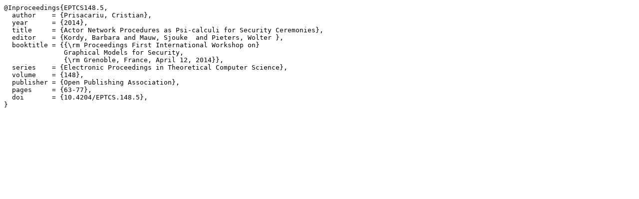

--- FILE ---
content_type: text/plain; charset=UTF-8
request_url: https://cgi.cse.unsw.edu.au/~eptcs/bibtex.cgi?148.5
body_size: 381
content:
@Inproceedings{EPTCS148.5,
  author    = {Prisacariu, Cristian},
  year      = {2014},
  title     = {Actor Network Procedures as Psi-calculi for Security Ceremonies},
  editor    = {Kordy, Barbara and Mauw, Sjouke  and Pieters, Wolter },
  booktitle = {{\rm Proceedings First International Workshop on}
               Graphical Models for Security,
               {\rm Grenoble, France, April 12, 2014}},
  series    = {Electronic Proceedings in Theoretical Computer Science},
  volume    = {148},
  publisher = {Open Publishing Association},
  pages     = {63-77},
  doi       = {10.4204/EPTCS.148.5},
}
